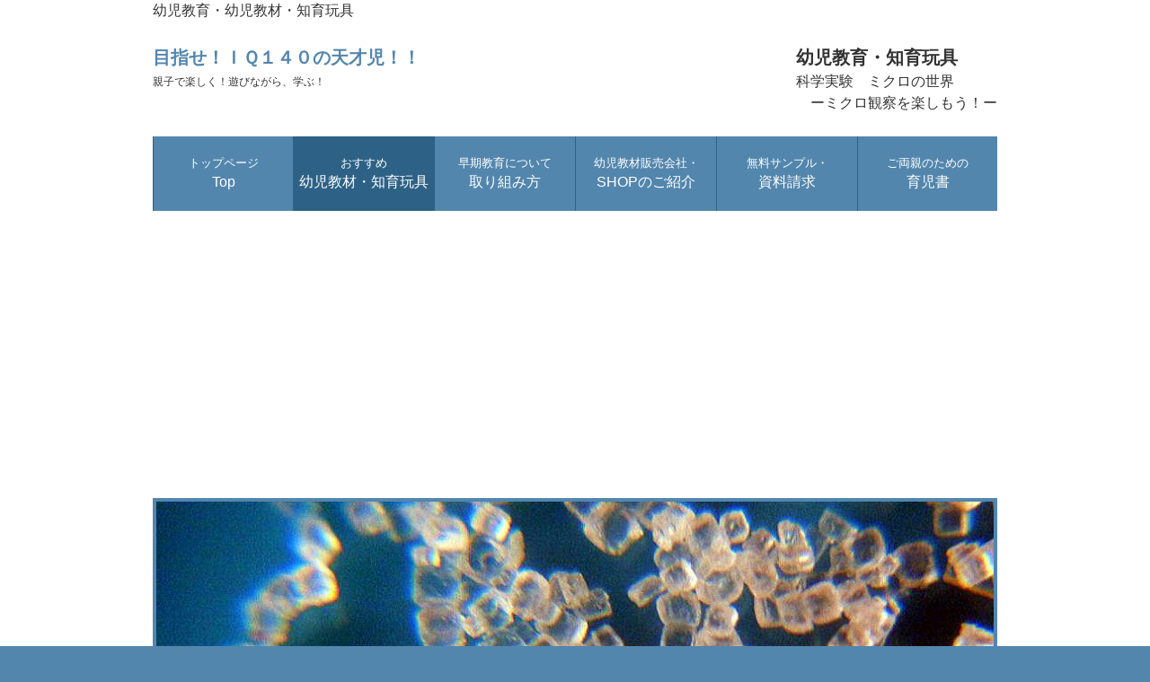

--- FILE ---
content_type: text/html
request_url: https://kawaiino.com/youjiVer2_science_mikuro.html
body_size: 7418
content:
<!DOCTYPE html>
<html dir="ltr" lang="ja">
<head>
<meta charset="UTF-8">
<meta name="viewport" content="width=device-width, user-scalable=yes, maximum-scale=1.0, minimum-scale=1.0">
<meta name="description" content="科学実験とは、難しいものばかりではありません。幼児期からでもできるミクロの世界を体験することは、理科（科学）への興味・関心を持ち始める第一歩に！家庭の身近にあるものを、ミクロ写真にしてギャラリーにしてみました。">
<meta name="keywords" content="科学,科学実験,実験キット,実験,顕微鏡,ミクロスコープ,ミクロ,理科,夏休み,親子,写真">
<meta name="GENERATOR" content="JustSystems Homepage Builder Version 18.0.14.0 for Windows">
<title>キッチンで簡単！科学実験｜ミクロの世界～写真ギャラリー編</title>
<link rel="stylesheet" href="style.css" type="text/css" media="screen">
<!--[if lt IE 9]>
<script src="js/html5.js"></script>
<script src="js/css3-mediaqueries.js"></script>
<![endif]--><script type="text/javascript" language="JavaScript">
<!--HPB_SCRIPT_CODE_40
function _HpbJumpURLinNewWindow(url) 
{
  if (url != '')
  {
    window.open(url, '_blank');
  }
}
//-->
</script>
</head>
<body id="subpage">
<p class="inner">幼児教育・幼児教材・知育玩具</p>
<!-- ヘッダー -->
<div id="header">
	<div class="inner">
		
    
		<!-- ロゴ -->
		<div class="logo">
			<a href="index.html">目指せ！ＩＱ１４０の天才児！！<br>
          <span>親子で楽しく！遊びながら、学ぶ！</span> <span></span></a>
		</div>
		<!-- / ロゴ -->
    
    <!-- カテゴリー+ページタイトル -->
		<div class="info">
    	<p class="tel"><strong>幼児教育・知育玩具</strong></p>
			<p>科学実験　ミクロの世界<br>
               　ーミクロ観察を楽しもう！ー</p>
    </div>
		<!-- / カテゴリー+ページタイトル -->

  </div>
</div>
<!-- / ヘッダー -->

<div id="wrapper">

  <!-- トップナビゲーション -->
	<ul id="topnav">
		<li><a href="index.html">トップページ<br><span>Top</span></a></li>
		<li class="active"><a href="depa-tomenyu.html">おすすめ<br><span>幼児教材・知育玩具</span></a></li>
		<li><a href="(kategori)soukikyouikumenyu.html">早期教育について<br><span>取り組み方</span></a></li>
		<li><a href="(kategori)youjikyouzaimenyu.html">幼児教材販売会社・<br><span>SHOPのご紹介</span></a></li>
		<li><a href="(kategori)shiryou.html">無料サンプル・<br><span>資料請求</span></a></li>
		<li><a href="ikujishomenyu.html">ご両親のための<br><span>育児書</span></a></li>
	</ul>
	<!-- トップナビゲーション -->

		<!-- サブ画像 -->
		<div id="mainBanner" class="subImg"><img src="images/banar_science_micro2.jpg" border="0" width="940" height="300" oncontextmenu="alert('画像保存しないでね！'); return false;">
          <div class="slogan">
				<h2>ーミクロの世界～ーギャラリー</h2>
				<h3>幼少期の科学実験は、自然や科学への知的好奇心を高め、理科的知識を実体験から学んでいくことができます。</h3>
			</div>
    </div>
		<!-- / サブ画像 -->
    
<!-- コンテンツ -->
	<section id="main">

		<section class="content">
			<article>
                   <h3 class="heading">★★身近なミクロの世界を楽しもう！★★</h3>
   	<section class="content">　ミクロスコープなどでのぞいてみると、身近にあるものがいつもと違った感じで見えてきます。一度のぞくと、「じゃあ、これはどうかな？」と次々いろいろなものに興味・関心が湧いてきます。</section>
       <section class="content" id="gallery">
     <table border="0" cellpadding="0" cellspacing="0"><tbody>
               <tr>
                    <td width="315" style="background-color : white;border : 1px solid gray;
	vertical-align : bottom;
" valign="bottom" height="215"><b>ノートパソコン画面の拡大写真</b>
                    <table border="0">
                         <tbody>
                              <tr>
                                   <td style="text-align : center;
	vertical-align : bottom;
" align="center" width="305" height="138" valign="bottom"><img src="images/micro_pc.jpg" border="0" width="480" height="480" oncontextmenu="alert('画像保存しないでね！'); return false;"></td>
                              </tr>
                              <tr>
                                   <td style="text-align : left;
	vertical-align : bottom;
" align="left" valign="bottom">※文字も背景もドット（点）で出来ているのが分かります。&nbsp;</td>
                              </tr>
                         </tbody>
                    </table>
                    </td>
               </tr>
          </tbody></table>
     </section>

       <section class="content" id="gallery">
     <table border="0" cellpadding="0" cellspacing="0"><tbody>
               <tr>
                    <td width="315" style="background-color : white;border : 1px solid gray;
	vertical-align : bottom;
" valign="bottom" height="215"><b>テレビ画面の拡大写真</b>
                    <table border="0">
                         <tbody>
                              <tr>
                                   <td style="text-align : center;
	vertical-align : bottom;
" align="center" width="305" height="138" valign="bottom"><img src="images/micro_tv.jpg" border="0" width="480" height="480" oncontextmenu="alert('画像保存しないでね！'); return false;"></td>
                              </tr>
                              <tr>
                                   <td style="text-align : left;
	vertical-align : bottom;
" align="left" valign="bottom">※画面上では、「○時」という<b>白文字</b>に見えますが、白いところが赤・青・緑の多数の色が縞模様になったドット（点）で構成されているのが分かります。<br>
                                   ⇒画面上では「<b>光の三原色</b>」を利用して白文字に見えているのです。&nbsp;</td>
                              </tr>
                         </tbody>
                    </table>
                    </td>
               </tr>
          </tbody></table>
     </section>


       <section class="content" id="gallery">
     <table border="0" cellpadding="0" cellspacing="0"><tbody>
               <tr>
                    <td width="315" style="background-color : white;border : 1px solid gray;
	vertical-align : bottom;
" valign="bottom" height="215"><b>新聞の天気予報欄の拡大写真</b>
                    <table border="0">
                         <tbody>
                              <tr>
                                   <td style="text-align : center;
	vertical-align : bottom;
" align="center" width="305" height="138" valign="bottom"><img src="images/micro_newspaper.jpg" border="0" width="480" height="480" oncontextmenu="alert('画像保存しないでね！'); return false;"></td>
                              </tr>
                              <tr>
                                   <td style="text-align : left;
	vertical-align : bottom;
" align="left" valign="bottom">※印刷物もドットで構成されているのが分かりますが、画面のような光との違いは、”白い部分が白”&nbsp;ということです。</td>
                              </tr>
                         </tbody>
                    </table>
                    </td>
               </tr>
          </tbody></table>
     </section>

       <section class="content" id="gallery">
     <table border="0" cellpadding="0" cellspacing="0"><tbody>
               <tr>
                    <td width="315" style="background-color : white;border : 1px solid gray;
	vertical-align : bottom;
" valign="bottom" height="215"><b>全体がカラー印刷の拡大写真</b>
                    <table border="0">
                         <tbody>
                              <tr>
                                   <td style="text-align : center;
	vertical-align : bottom;
" align="center" width="305" height="138" valign="bottom"><img src="images/micro_insatubutu02.jpg" border="0" width="480" height="480" oncontextmenu="alert('画像保存しないでね！'); return false;"></td>
                              </tr>
                              <tr>
                                   <td style="text-align : left;
	vertical-align : bottom;
" align="left" valign="bottom">&nbsp;※文字の部分がドットになっているのが分かります。</td>
                              </tr>
                         </tbody>
                    </table>
                    </td>
               </tr>
          </tbody></table>
     </section>

       <section class="content" id="gallery">
     <table class=border="0" cellpadding="0" cellspacing="0" width="296"><tbody>
               <tr>
                    <td width="315" valign="bottom" height="219" style="background-color : white;vertical-align : bottom;border : 1px solid gray;"><b>カーペットの繊維の拡大写真 </b>
                    <table border="0">
                         <tbody>
                              <tr>
                                   <td style="text-align : center;" width="285" height="122" colspan="2"><img src="images/micro_kapetA1.jpg" border="0" width="480" height="357" oncontextmenu="alert('画像保存しないでね！'); return false;"></td>
                              </tr>
                              <tr>
                                   <td style="text-align : left;" colspan="2" align="left">※糸が織りなされている様子がよく分かります。&nbsp;</td>
                              </tr>
                         </tbody>
                    </table>
                    </td>
               </tr>
          </tbody></table>
     </section>

       <section class="content" id="gallery">
     <table border="0" cellpadding="0" cellspacing="0"><tbody>
               <tr>
                    <td width="315" style="background-color : white;border : 1px solid gray;
	vertical-align : bottom;
" valign="bottom" height="215"><b>塩の結晶の拡大写真</b>
                    <table border="0">
                         <tbody>
                              <tr>
                                   <td style="text-align : center;
	vertical-align : bottom;
" align="center" width="305" height="138" valign="bottom"><img src="images/shio_kaisui04.jpg" border="0" width="480" height="488" oncontextmenu="alert('画像保存しないでね！'); return false;"></td>
                              </tr>
                              <tr>
                                   <td style="text-align : left;
	vertical-align : bottom;
" align="left" valign="bottom">&nbsp;※白く見えていた塩が、実は<b>無色透明</b>なことが分かります。</td>
                              </tr>
                         </tbody>
                    </table>
                    </td>
               </tr>
          </tbody></table>
     </section>
       <section class="content" id="gallery">
     <table class=border="0" cellpadding="0" cellspacing="0" width="296"><tbody>
               <tr>
                    <td width="315" valign="bottom" height="219" style="background-color : white;vertical-align : bottom;border : 1px solid gray;"><b>天日塩の拡大写真 </b>
                    <table border="0">
                         <tbody>
                              <tr>
                                   <td style="text-align : center;" width="285" height="122" colspan="2"><img src="images/shio_tenbi01.jpg" border="0" width="480" height="480" oncontextmenu="alert('画像保存しないでね！'); return false;"></td>
                              </tr>
                              <tr>
                                   <td style="text-align : left;" colspan="2" align="left">&nbsp;※上記の写真の塩と違って、結晶がいびつな形に見えます。</td>
                              </tr>
                         </tbody>
                    </table>
                    </td>
               </tr>
          </tbody></table>
     </section>
       <section class="content" id="gallery">
     <table border="0" cellpadding="0" cellspacing="0"><tbody>
               <tr>
                    <td width="315" style="background-color : white;border : 1px solid gray;
	vertical-align : bottom;
" valign="bottom" height="215"><b>岩塩の拡大写真</b>
                    <table border="0">
                         <tbody>
                              <tr>
                                   <td style="text-align : center;
	vertical-align : bottom;
" align="center" width="305" height="138" valign="bottom"><img src="images/micro_ganen.jpg" border="0" width="480" height="480" oncontextmenu="alert('画像保存しないでね！'); return false;"></td>
                              </tr>
                              <tr>
                                   <td style="text-align : left;
	vertical-align : bottom;
" align="left" valign="bottom">&nbsp;※大小さまざまー。丸っこいもの、キューブ型、砕けたカスなどが見られます。</td>
                              </tr>
                         </tbody>
                    </table>
                    </td>
               </tr>
          </tbody></table>
     </section>
       <section class="content" id="gallery">
     <table class=border="0" cellpadding="0" cellspacing="0" width="296"><tbody>
               <tr>
                    <td width="315" valign="bottom" height="219" style="background-color : white;vertical-align : bottom;border : 1px solid gray;"><b>砂糖の拡大写真 </b>
                    <table border="0">
                         <tbody>
                              <tr>
                                   <td style="text-align : center;" width="285" height="122" colspan="2"><img src="images/micro_sugar.jpg" border="0" width="480" height="480" oncontextmenu="alert('画像保存しないでね！'); return false;"></td>
                              </tr>
                              <tr>
                                   <td style="text-align : left;" colspan="2" align="left">&nbsp;※砂糖も無色透明なことが分かります。</td>
                              </tr>
                         </tbody>
                    </table>
                    </td>
               </tr>
          </tbody></table>
     </section>
       <section class="content" id="gallery">
     <table border="0" cellpadding="0" cellspacing="0"><tbody>
               <tr>
                    <td width="315" style="background-color : white;border : 1px solid gray;
	vertical-align : bottom;
" valign="bottom" height="215"><b>朝顔の花粉の拡大写真</b>
                    <table border="0">
                         <tbody>
                              <tr>
                                   <td style="text-align : center;
	vertical-align : bottom;
" align="center" width="305" height="138" valign="bottom"><img src="images/micro_asagaonokafun1.jpg" border="0" width="480" height="480" oncontextmenu="alert('画像保存しないでね！'); return false;"></td>
                              </tr>
                              <tr>
                                   <td style="text-align : left;
	vertical-align : bottom;
" align="left" valign="bottom">&nbsp;※朝顔のおしべ（手前）から花粉を取り出したものです。</td>
                              </tr>
                         </tbody>
                    </table>
                    </td>
               </tr>
          </tbody></table>
     </section>
       <section class="content" id="gallery">
     <table class=border="0" cellpadding="0" cellspacing="0" width="296"><tbody>
               <tr>
                    <td width="315" valign="bottom" height="219" style="background-color : white;vertical-align : bottom;border : 1px solid gray;"><b>朝顔のめしべとおしべの拡大写真（横からみたところ） </b>
                    <table border="0">
                         <tbody>
                              <tr>
                                   <td style="text-align : center;" width="285" height="122" colspan="2"><img src="images/micro_asagaonomesibetoosibe021.jpg" border="0" width="480" height="480" oncontextmenu="alert('画像保存しないでね！'); return false;"></td>
                              </tr>
                              <tr>
                                   <td style="text-align : left;" colspan="2" align="left">&nbsp;※中央の横長の丸いのが「めしべ」、縦長の５本あるものが「おしべ」です。</td>
                              </tr>
                         </tbody>
                    </table>
                    </td>
               </tr>
          </tbody></table>
     </section>
       <section class="content" id="gallery">
     <table border="0" cellpadding="0" cellspacing="0"><tbody>
               <tr>
                    <td width="315" style="background-color : white;border : 1px solid gray;
	vertical-align : bottom;
" valign="bottom" height="215"><b>朝顔のめしべとおしべの拡大写真</b>
                    <table border="0">
                         <tbody>
                              <tr>
                                   <td style="text-align : center;
	vertical-align : bottom;
" align="center" width="305" height="138" valign="bottom"><img src="images/micro_asagaonomesibetoosibe051.jpg" border="0" width="480" height="480" oncontextmenu="alert('画像保存しないでね！'); return false;"></td>
                              </tr>
                              <tr>
                                   <td style="text-align : left;
	vertical-align : bottom;
" align="left" valign="bottom">&nbsp;※めしべがおしべに上下左右に囲まれているのが分かります。中央の丸いものがめしべです。風が吹いて揺れると、すぐにでも受粉可能な距離感です。こうして、自然受粉される機会をまっているのですね。</td>
                              </tr>
                         </tbody>
                    </table>
                    </td>
               </tr>
          </tbody></table>
     </section>
       <section class="content" id="gallery">
     <table border="0" cellpadding="0" cellspacing="0"><tbody>
               <tr>
                    <td width="315" style="background-color : white;border : 1px solid gray;
	vertical-align : bottom;
" valign="bottom" height="215"><b>朝顔のめしべとおしべの拡大写真（上から）</b>
                    <table border="0">
                         <tbody>
                              <tr>
                                   <td style="text-align : center;
	vertical-align : bottom;
" align="center" width="305" height="138" valign="bottom"><img src="images/micro_asagaonomesibetoosibe041.jpg" border="0" width="480" height="480" oncontextmenu="alert('画像保存しないでね！'); return false;"></td>
                              </tr>
                              <tr>
                                   <td style="text-align : left;
	vertical-align : bottom;
" align="left" valign="bottom">&nbsp;※おしべの表面に花粉がたくさんついているのが分かりますね。中央の丸いものがめしべです。めしべの表面も粒々してますね。</td>
                              </tr>
                         </tbody>
                    </table>
                    </td>
               </tr>
          </tbody></table>
     </section>


   	<section class="content"><font SIZE="+2" STYLE="font-size : 150%;"><a href="https://info.kawaiino.com/category/rika-jiken/" target="_blank">※その他、「家庭でできる科学実験」を見る！＞＞＞</a></font></section>
                 <h3 class="heading">★★おすすめ実験グッズ★★</h3>


       <section class="content" id="gallery">
     <table class="alignleft frame" border="0" cellpadding="0" cellspacing="0" width="296"><tbody>
               <tr>
                    <td width="315" valign="bottom" height="219" style="background-color : white;vertical-align : bottom;border : 1px solid gray;">
                    <table border="0" height="119">
                         <tbody>
                              <tr>
                                   <td height="39" width="337" style="text-align : center;"><font COLOR="#ff0000">ミクロの世界をのぞいてみよう！</font><br>
                                   <a target="_blank" href="https://www.amazon.co.jp/gp/product/B071FMGL7H/ref=as_li_tl?ie=UTF8&camp=247&creative=1211&creativeASIN=B071FMGL7H&linkCode=as2&tag=mezaseiq140-22&linkId=563023abb7da684415eec2c7bbd33c92"><img border="0" src="//ws-fe.amazon-adsystem.com/widgets/q?_encoding=UTF8&MarketPlace=JP&ASIN=B071FMGL7H&ServiceVersion=20070822&ID=AsinImage&WS=1&Format=_SL250_&tag=mezaseiq140-22"></a><img src="//ir-jp.amazon-adsystem.com/e/ir?t=mezaseiq140-22&l=am2&o=9&a=B071FMGL7H" width="1" height="1" border="0" alt="" style="border:none !important; margin:0px !important;" /><br>
                                   <a target="_blank" href="https://www.amazon.co.jp/gp/product/B071FMGL7H/ref=as_li_tl?ie=UTF8&camp=247&creative=1211&creativeASIN=B071FMGL7H&linkCode=as2&tag=mezaseiq140-22&linkId=8f9c3b411f810ffc4cd7c1b1397b1622">新型 iミクロン スマホ用顕微鏡 倍率400倍 クリップで簡単取り付け iPhone/iPad/スマートフォン (ゴールド×クリア)</a><img src="//ir-jp.amazon-adsystem.com/e/ir?t=mezaseiq140-22&l=am2&o=9&a=B071FMGL7H" width="1" height="1" border="0" alt="" style="border:none !important; margin:0px !important;" /></td>
                              </tr>
                         </tbody>
                    </table>
                    <table border="0">
                         <tbody>
                              <tr>
                                   <td width="337" style="text-align : left;
	vertical-align : top;
" align="left" valign="top" height="101">　お母さんのスマホが、顕微鏡に早変わり！<br>
                                   お金の紙幣や洋服の繊維、印刷物、公園の葉っぱ、砂、キッチンでは、塩の結晶など、親子でのぞいてみしょう。肉眼では見えにくい世界が見えてきます。いろんなものをのぞいて、もっと不思議！を探してみましょう。</td>
                              </tr>
                         </tbody>
                    </table>
                    </td>
               </tr>
          </tbody></table>
     <table border="0" cellpadding="0" cellspacing="0"><tbody>
               <tr>
                    <td width="315" style="background-color : white;border : 1px solid gray;
	vertical-align : bottom;
" valign="bottom" height="215">
                    <table border="0">
                         <tbody>
                              <tr>
                                   <td style="text-align : center;" width="290" height="160"><font COLOR="#ff0000">光の３原色を体験してみよう！</font><br>
                                   <a target="_blank" href="https://www.amazon.co.jp/gp/product/4057505121/ref=as_li_tl?ie=UTF8&camp=247&creative=1211&creativeASIN=4057505121&linkCode=as2&tag=mezaseiq140-22&linkId=b389ef36025d7af1b15d7a3130465a60"><img border="0" src="//ws-fe.amazon-adsystem.com/widgets/q?_encoding=UTF8&MarketPlace=JP&ASIN=4057505121&ServiceVersion=20070822&ID=AsinImage&WS=1&Format=_SL250_&tag=mezaseiq140-22"></a><img src="//ir-jp.amazon-adsystem.com/e/ir?t=mezaseiq140-22&l=am2&o=9&a=4057505121" width="1" height="1" border="0" alt="" style="border:none !important; margin:0px !important;" /><br>
                                   <a target="_blank" href="https://www.amazon.co.jp/gp/product/4057505121/ref=as_li_tl?ie=UTF8&camp=247&creative=1211&creativeASIN=4057505121&linkCode=as2&tag=mezaseiq140-22&linkId=c860b3257afe9bc1f5ed0c1483549ba4">3色LEDライト (科学と学習PRESENTS)</a><img src="//ir-jp.amazon-adsystem.com/e/ir?t=mezaseiq140-22&l=am2&o=9&a=4057505121" width="1" height="1" border="0" alt="" style="border:none !important; margin:0px !important;" /></td>
                              </tr>
                              <tr>
                                   <td height="171">　赤青緑のLEDを三角に配置したハンディ・ライト。光の三原色がきれいに重なり合ったもようをうつすことができます。その光のつくる影は色のついた影となり、不思議な色影遊びも楽しめます。遊びながら光の性質を理解できるキットです。&nbsp;</td>
                              </tr>
                         </tbody>
                    </table>
                    </td>
               </tr>
          </tbody></table>
     </section>
      </article>
			<article>　　　　　　　　　　　　　　　　　　　　　

		<section class="content" id="gallery">
     <article class="gridWrapper">
					<figure class="grid"></figure>
					<figure class="grid"></figure>
					<figure class="grid"></figure>
					<figure class="grid"></figure>
					<figure class="grid"></figure>
					<figure class="grid"></figure>
				</article>
		
			
		</section>

     　　　　　　　　　　　　　　　　</article>

			<article>


   	<section class="content"></section>


     </article>
     <article>
			<article>
   	<section class="content" id="gallery"><script async src="//pagead2.googlesyndication.com/pagead/js/adsbygoogle.js"></script>
<!-- スマホ対応（レスポンシブ対応で大きさ変化） -->
<ins class="adsbygoogle"
     style="display:block"
     data-ad-client="ca-pub-7997607442025450"
     data-ad-slot="8112860408"
     data-ad-format="auto"></ins>
<script>
(adsbygoogle = window.adsbygoogle || []).push({});
</script></section>
   	<section class="content"></section>


     </article>
			<article>
      </article>



		</article>
     </section>

  	<section class="content">★★ミクロの世界を体験・学習してみよう！★★</section>

		<section class="content" id="gallery">
     <article class="gridWrapper">
			<figure class="grid"><a target="_blank" href="https://www.amazon.co.jp/gp/product/B072C8CJHB/ref=as_li_tl?ie=UTF8&camp=247&creative=1211&creativeASIN=B072C8CJHB&linkCode=as2&tag=mezaseiq140-22&linkId=e3809a80854fb19885bf9b7176640c06"><img border="0" src="//ws-fe.amazon-adsystem.com/widgets/q?_encoding=UTF8&MarketPlace=JP&ASIN=B072C8CJHB&ServiceVersion=20070822&ID=AsinImage&WS=1&Format=_SL160_&tag=mezaseiq140-22"></a><img src="//ir-jp.amazon-adsystem.com/e/ir?t=mezaseiq140-22&l=am2&o=9&a=B072C8CJHB" width="1" height="1" border="0" alt="" style="border:none !important; margin:0px !important;" /></figure>
					<figure class="grid"><a target="_blank" href="https://www.amazon.co.jp/gp/product/B01MYGO8XD/ref=as_li_tl?ie=UTF8&camp=247&creative=1211&creativeASIN=B01MYGO8XD&linkCode=as2&tag=mezaseiq140-22&linkId=bb2cd1c8a650e77a68e3e287f408196c"><img border="0" src="//ws-fe.amazon-adsystem.com/widgets/q?_encoding=UTF8&MarketPlace=JP&ASIN=B01MYGO8XD&ServiceVersion=20070822&ID=AsinImage&WS=1&Format=_SL160_&tag=mezaseiq140-22"></a><img src="//ir-jp.amazon-adsystem.com/e/ir?t=mezaseiq140-22&l=am2&o=9&a=B01MYGO8XD" width="1" height="1" border="0" alt="" style="border:none !important; margin:0px !important;" /></figure>
					<figure class="grid"><a target="_blank" href="https://www.amazon.co.jp/gp/product/B0036DD38E/ref=as_li_tl?ie=UTF8&camp=247&creative=1211&creativeASIN=B0036DD38E&linkCode=as2&tag=mezaseiq140-22&linkId=595cb2487e716cc9caa4b439bfa366af"><img border="0" src="//ws-fe.amazon-adsystem.com/widgets/q?_encoding=UTF8&MarketPlace=JP&ASIN=B0036DD38E&ServiceVersion=20070822&ID=AsinImage&WS=1&Format=_SL160_&tag=mezaseiq140-22"></a><img src="//ir-jp.amazon-adsystem.com/e/ir?t=mezaseiq140-22&l=am2&o=9&a=B0036DD38E" width="1" height="1" border="0" alt="" style="border:none !important; margin:0px !important;" /></figure>
					<figure class="grid"><a target="_blank" href="https://www.amazon.co.jp/gp/product/B00MHD75QU/ref=as_li_tl?ie=UTF8&camp=247&creative=1211&creativeASIN=B00MHD75QU&linkCode=as2&tag=mezaseiq140-22&linkId=c809eac481990be2f4b77363171eae61"><img border="0" src="//ws-fe.amazon-adsystem.com/widgets/q?_encoding=UTF8&MarketPlace=JP&ASIN=B00MHD75QU&ServiceVersion=20070822&ID=AsinImage&WS=1&Format=_SL160_&tag=mezaseiq140-22"></a><img src="//ir-jp.amazon-adsystem.com/e/ir?t=mezaseiq140-22&l=am2&o=9&a=B00MHD75QU" width="1" height="1" border="0" alt="" style="border:none !important; margin:0px !important;" /></figure>
					<figure class="grid"><a target="_blank" href="https://www.amazon.co.jp/gp/product/B009ARHCFA/ref=as_li_tl?ie=UTF8&camp=247&creative=1211&creativeASIN=B009ARHCFA&linkCode=as2&tag=mezaseiq140-22&linkId=1a43065be2fbadefc685dfbbc9af7c80"><img border="0" src="//ws-fe.amazon-adsystem.com/widgets/q?_encoding=UTF8&MarketPlace=JP&ASIN=B009ARHCFA&ServiceVersion=20070822&ID=AsinImage&WS=1&Format=_SL160_&tag=mezaseiq140-22"></a><img src="//ir-jp.amazon-adsystem.com/e/ir?t=mezaseiq140-22&l=am2&o=9&a=B009ARHCFA" width="1" height="1" border="0" alt="" style="border:none !important; margin:0px !important;" /></figure>
					<figure class="grid"><a target="_blank" href="https://www.amazon.co.jp/gp/product/4057505164/ref=as_li_tl?ie=UTF8&camp=247&creative=1211&creativeASIN=4057505164&linkCode=as2&tag=mezaseiq140-22&linkId=c488d621f8a8037b7c6e8be2eec80f39"><img border="0" src="//ws-fe.amazon-adsystem.com/widgets/q?_encoding=UTF8&MarketPlace=JP&ASIN=4057505164&ServiceVersion=20070822&ID=AsinImage&WS=1&Format=_SL160_&tag=mezaseiq140-22"></a><img src="//ir-jp.amazon-adsystem.com/e/ir?t=mezaseiq140-22&l=am2&o=9&a=4057505164" width="1" height="1" border="0" alt="" style="border:none !important; margin:0px !important;" /></figure>
		    </article>


			<article></article>
		</section>
    	<section class="content">★★図鑑や書籍を読むと、もっとたくさんの科学への興味・関心が湧いてくる！★★</section>

		<section class="content" id="gallery">

				<article class="gridWrapper">
					<figure class="grid"><a target="_blank" href="https://www.amazon.co.jp/gp/product/4092591357/ref=as_li_tl?ie=UTF8&camp=247&creative=1211&creativeASIN=4092591357&linkCode=as2&tag=mezaseiq140-22&linkId=a9d7aaf549478e56ec346f54e556ed36"><img border="0" src="//ws-fe.amazon-adsystem.com/widgets/q?_encoding=UTF8&MarketPlace=JP&ASIN=4092591357&ServiceVersion=20070822&ID=AsinImage&WS=1&Format=_SL160_&tag=mezaseiq140-22"></a><img src="//ir-jp.amazon-adsystem.com/e/ir?t=mezaseiq140-22&l=am2&o=9&a=4092591357" width="1" height="1" border="0" alt="" style="border:none !important; margin:0px !important;" /></figure>
					<figure class="grid"><a target="_blank" href="https://www.amazon.co.jp/gp/product/4052031687/ref=as_li_tl?ie=UTF8&camp=247&creative=1211&creativeASIN=4052031687&linkCode=as2&tag=mezaseiq140-22&linkId=b21f38a1381416d9eee32bb51c760cb4"><img border="0" src="//ws-fe.amazon-adsystem.com/widgets/q?_encoding=UTF8&MarketPlace=JP&ASIN=4052031687&ServiceVersion=20070822&ID=AsinImage&WS=1&Format=_SL160_&tag=mezaseiq140-22"></a><img src="//ir-jp.amazon-adsystem.com/e/ir?t=mezaseiq140-22&l=am2&o=9&a=4052031687" width="1" height="1" border="0" alt="" style="border:none !important; margin:0px !important;" /></figure>
					<figure class="grid"><a target="_blank" href="https://www.amazon.co.jp/gp/product/4816353275/ref=as_li_tl?ie=UTF8&camp=247&creative=1211&creativeASIN=4816353275&linkCode=as2&tag=mezaseiq140-22&linkId=86327c37122691b66f3a4317cc69100a"><img border="0" src="//ws-fe.amazon-adsystem.com/widgets/q?_encoding=UTF8&MarketPlace=JP&ASIN=4816353275&ServiceVersion=20070822&ID=AsinImage&WS=1&Format=_SL160_&tag=mezaseiq140-22"></a><img src="//ir-jp.amazon-adsystem.com/e/ir?t=mezaseiq140-22&l=am2&o=9&a=4816353275" width="1" height="1" border="0" alt="" style="border:none !important; margin:0px !important;" /></figure>
					<figure class="grid"></figure>
					<figure class="grid"></figure>
					<figure class="grid"></figure>
				</article>
		</section>
    
	</section>
	<!-- / コンテンツ -->

	<aside id="sub">
    <section class="grid">
		<section class="content" id="gallery">
     <article class="gridWrapper"><!-- Rakuten Widget FROM HERE --><script type="text/javascript">rakuten_design="slide";rakuten_affiliateId="05d50778.d46b19fd.06418a2f.be9c302d";rakuten_items="ctsmatch";rakuten_genreId=0;rakuten_size="250x250";rakuten_target="_blank";rakuten_theme="gray";rakuten_border="off";rakuten_auto_mode="on";rakuten_genre_title="off";rakuten_recommend="on";</script><script type="text/javascript" src="http://xml.affiliate.rakuten.co.jp/widget/js/rakuten_widget.js"></script><!-- Rakuten Widget TO HERE --></article>
		</section>

		</section>
    <section class="grid">
			<h3>実験キット・書籍</h3>
     <ul>
				<li><a target="_blank"  href="https://www.amazon.co.jp/s/?_encoding=UTF8&camp=247&creative=1211&field-keywords=%E3%82%A2%E3%83%BC%E3%83%86%E3%83%83%E3%82%AF%E3%80%80%E5%AE%9F%E9%A8%93&linkCode=ur2&tag=mezaseiq140-22&url=search-alias%3Dtoys">アーテックの科学実験セット</a><img src="http://ir-jp.amazon-adsystem.com/e/ir?t=mezaseiq140-22&l=ur2&o=9" width="1" height="1" border="0" alt="" style="border:none !important; margin:0px !important;">
</li>
				<li><a target="_blank"  href="https://www.amazon.co.jp/s/?_encoding=UTF8&camp=247&creative=1211&field-keywords=%E7%B1%B3%E6%9D%91%E3%81%A7%E3%82%93%E3%81%98%E3%82%8D%E3%81%86&linkCode=ur2&rh=n%3A13299531%2Ck%3A%E7%B1%B3%E6%9D%91%E3%81%A7%E3%82%93%E3%81%98%E3%82%8D%E3%81%86&tag=mezaseiq140-22&url=search-alias%3Dtoys">米村でんじろう先生のサイエンスキット</a><img src="http://ir-jp.amazon-adsystem.com/e/ir?t=mezaseiq140-22&l=ur2&o=9" width="1" height="1" border="0" alt="" style="border:none !important; margin:0px !important;">
</li>
				<li><a target="_blank"  href="https://www.amazon.co.jp/s/?_encoding=UTF8&camp=247&creative=1211&field-keywords=%E5%AE%9F%E9%A8%93%E3%80%80%E5%A4%8F%E4%BC%91%E3%81%BF&linkCode=ur2&rh=n%3A13299531%2Ck%3A%E5%AE%9F%E9%A8%93%E3%80%80%E5%A4%8F%E4%BC%91%E3%81%BF&tag=mezaseiq140-22&url=search-alias%3Dtoys">夏休みおすすめ実験キット！</a><img src="http://ir-jp.amazon-adsystem.com/e/ir?t=mezaseiq140-22&l=ur2&o=9" width="1" height="1" border="0" alt="" style="border:none !important; margin:0px !important;">
</li>
				<li><a target="_blank"  href="https://www.amazon.co.jp/s/?_encoding=UTF8&ajr=0&camp=247&creative=1211&field-keywords=%E5%AE%9F%E9%A8%93%E3%80%80%E3%82%AD%E3%83%83%E3%83%81%E3%83%B3&linkCode=ur2&rh=n%3A13299531%2Ck%3A%E5%AE%9F%E9%A8%93%E3%80%80%E3%82%AD%E3%83%83%E3%83%81%E3%83%B3&tag=mezaseiq140-22&url=search-alias%3Dtoys">キッチンで科学実験！</a><img src="http://ir-jp.amazon-adsystem.com/e/ir?t=mezaseiq140-22&l=ur2&o=9" width="1" height="1" border="0" alt="" style="border:none !important; margin:0px !important;">
</li>
				<li><a target="_blank" href="https://www.amazon.co.jp/s/?_encoding=UTF8&camp=247&creative=1211&field-keywords=%E5%AE%9F%E9%A8%93%E3%80%80%E8%87%AA%E7%94%B1%E7%A0%94%E7%A9%B6&linkCode=ur2&rh=n%3A465392%2Ck%3A%E5%AE%9F%E9%A8%93%E3%80%80%E8%87%AA%E7%94%B1%E7%A0%94%E7%A9%B6&tag=mezaseiq140-22&url=search-alias%3Dstripbooks">自由研究の書籍</a><img src="http://ir-jp.amazon-adsystem.com/e/ir?t=mezaseiq140-22&l=ur2&o=9" width="1" height="1" border="0" alt="" style="border:none !important; margin:0px !important;" /></li>
				<li><a target="_blank" href="https://www.amazon.co.jp/gp/search?ie=UTF8&tag=mezaseiq140-22&linkCode=ur2&linkId=0a8adae24044f7d026fc6ab6f0f2cbf9&camp=247&creative=1211&index=books&keywords=ドラえもん　科学ワールド">ドラえもんの科学ワールドシリーズ</a><img src="//ir-jp.amazon-adsystem.com/e/ir?t=mezaseiq140-22&l=ur2&o=9" width="1" height="1" border="0" alt="" style="border:none !important; margin:0px !important;" /></li>


     </ul>
		</section>

    <section class="grid">
			<h3>プログラミングを体験・学ぼう！ </h3>
     <ul>
				<li><a href="nintendoulabo.html">自分で作って遊んで体験！ーNintendo Laboの新しい遊びの世界</a></li>
				<li><a href="https://px.a8.net/svt/ejp?a8mat=2ZCKW2+4ASQ2A+3ZMA+5YRHE" target="_blank" rel="nofollow">オンラインで学ぶ！小中学生向けプログラミング D-SCHOOLオンライン</a>
<img border="0" width="1" height="1" src="https://www13.a8.net/0.gif?a8mat=2ZCKW2+4ASQ2A+3ZMA+5YRHE" alt=""></li>
				<li><a href="https://px.a8.net/svt/ejp?a8mat=2TKS5L+CCQTO2+2F9E+NVWSI" target="_blank" rel="nofollow">ヒューマンキッズサイエンス「ロボット教室」全国約500教室体験授業受付中</a>
<img border="0" width="1" height="1" src="https://www19.a8.net/0.gif?a8mat=2TKS5L+CCQTO2+2F9E+NVWSI" alt=""></li>
     </ul>
		</section>
     <section class="grid">
<script async src="//pagead2.googlesyndication.com/pagead/js/adsbygoogle.js"></script>
<!-- スマホ対応 -->
<ins class="adsbygoogle"
     style="display:inline-block;width:320px;height:100px"
     data-ad-client="ca-pub-7997607442025450"
     data-ad-slot="9729194403"></ins>
<script>
(adsbygoogle = window.adsbygoogle || []).push({});
</script>
</section>
    
	</aside>

</div>
<!-- / WRAPPER -->

<!-- フッター -->
<div id="footer">
	<div class="inner">
    
		<!-- 3カラム -->
    <section class="gridWrapper">
      
			<article class="grid">
      	<!-- ロゴ -->
				<p class="logo"><a href="index.html">幼児教育・知育玩具<br>
          <span>親子で楽しく！遊びながら、学ぶ！</span> <span></span></a></p>
				<!-- / ロゴ -->
			</article>
      
      <article class="grid col3">
      	<ul>
					<li><a>キーワード</a></li>
					<li><a href="kumon.html">くもんの教材</a></li>
					<li><a href="gakken.html">学研の教材</a></li>
					<li><a href="ehonmenu1.html">絵本</a></li>
					<li><a href="eka-do.html">絵カード</a></li>
					<li><a href="hiraganashop.html">文字を覚える</a></li>
					<li><a href="montesso-ritoha01.html">モンテッソーリ教育</a></li>
					<li><a href="saitomap.html">サイトマップ</a></li>
				</ul>
      	<p>Copyright(c)  目指せ！ＩＱ１４０の天才児！！ All Rights Reserved. Design by <a href="http://f-tpl.com" target="_blank" rel="nofollow">http://f-tpl.com</a></p>
      </article>
		
    </section>
		<!-- / 3カラム -->
      
	</div>
</div>
<!-- / フッター -->

</body>
</html>

--- FILE ---
content_type: text/html; charset=utf-8
request_url: https://www.google.com/recaptcha/api2/aframe
body_size: 267
content:
<!DOCTYPE HTML><html><head><meta http-equiv="content-type" content="text/html; charset=UTF-8"></head><body><script nonce="pS1cb2dzlZXQArzOmyV_Rg">/** Anti-fraud and anti-abuse applications only. See google.com/recaptcha */ try{var clients={'sodar':'https://pagead2.googlesyndication.com/pagead/sodar?'};window.addEventListener("message",function(a){try{if(a.source===window.parent){var b=JSON.parse(a.data);var c=clients[b['id']];if(c){var d=document.createElement('img');d.src=c+b['params']+'&rc='+(localStorage.getItem("rc::a")?sessionStorage.getItem("rc::b"):"");window.document.body.appendChild(d);sessionStorage.setItem("rc::e",parseInt(sessionStorage.getItem("rc::e")||0)+1);localStorage.setItem("rc::h",'1768945611162');}}}catch(b){}});window.parent.postMessage("_grecaptcha_ready", "*");}catch(b){}</script></body></html>

--- FILE ---
content_type: text/css
request_url: https://kawaiino.com/style.css
body_size: 2927
content:
@charset "utf-8";


/* =Reset default browser CSS.
Based on work by Eric Meyer: http://meyerweb.com/eric/tools/css/reset/index.html
-------------------------------------------------------------- */


html, body, div, span, applet, object, iframe, h1, h2, h3, h4, h5, h6, p, blockquote, pre, a, abbr, acronym, address, big, cite, code, del, dfn, em, font, ins, kbd, q, s, samp, small, strike, strong, sub, sup, tt, var, dl, dt, dd, ol, ul, li, fieldset, form, label, legend, table, caption, tbody, tfoot, thead, tr, th, td{
	border: 0;font-family: inherit;font-size : 16px;font-style: inherit;font-weight: inherit;margin: 0;outline: 0;padding: 0;vertical-align: baseline;
}
:focus{
	outline: 0;
}

ol, ul{
	list-style: none;
}
table{
	border-collapse: separate;border-spacing: 0;
}
caption, th, td{
	font-weight: normal;text-align: left;
}
blockquote:before, blockquote:after,q:before, q:after{
	content: "";
}
blockquote, q{
	quotes: "" "";
}
a img{
	border: 0;
}
figure{
	margin:0;
}
article, aside, details, figcaption, figure, footer, header, hgroup, menu, nav, section{
	display: block;
}
/* -------------------------------------------------------------- */

body{
	color:#333;
font:12px verdana,"ヒラギノ丸ゴ ProN W4","Hiragino Maru Gothic ProN","メイリオ","Meiryo","ＭＳ Ｐゴシック","MS PGothic",Sans-Serif;
line-height:1.5;
background:#fff;
-webkit-text-size-adjust: none;
}

html{
	background:#5386ad;
}


/* リンク設定
------------------------------------------------------------*/
a{
	color:#5386ad;text-decoration:none;
}
a:hover{
	color:#2d6286;
}
a:active, a:focus{
	outline:0;
}


/* 全体
------------------------------------------------------------*/
#wrapper{
	margin:0 auto;
padding:0 1%;
width:98%;
position:relative;
}

.inner{
	margin:0 auto;
width:100%;
}


/*************
/* ヘッダー
*************/
h1{
	font-size:12px;
line-height:1.6;
font-weight:normal;
background:#5386ad;
color:#fff;
}

#header{
	overflow:hidden;
padding:5px 0 15px;
}

* html #header{
	height:1%;
}


/*************
/* ロゴ
*************/
#header .logo{
	float:left;
padding:25px 0 0;
}

.logo a{
	font-size:20px;
font-weight:bold;
line-height:1;
font-family:"Palatino Linotype", "Book Antiqua", Palatino,"ヒラギノ明朝 Pro W3","Hiragino Mincho Pro","ＭＳ Ｐ明朝","MS PMincho",serif;
}

.logo span{
	font-size:12px;
font-weight:normal;
color:#333;
}

.info{
	float:right;
padding:20px 0 0;
}

.tel strong{
	font-size:20px;
font-weight:bold;
}

/**************************
/* トップナビゲーション
**************************/
ul#topnav{
	overflow:hidden;
margin:10px 0;
}

* html ul#topnav{
	height:1%;
}

ul#topnav li{
	float:left;
text-align:center;
}

ul#topnav a{
	width:156px;
font-size:13px;
display:block;
padding:20px 0;
color:#fff;
background:#5386ad;
border-left:1px solid #2d6286;
}

ul#topnav li:first-child a,ul#topnav li:last-child a{
	width:155px;
}

ul#topnav li.active a,ul#topnav a:hover{
	background:#2d6286;
}


/**************************
/* メイン画像（トップページ+サブページ）
**************************/
#mainBanner{
	clear:both;
margin:20px auto 20px;
padding:4px;
position:relative;
line-height:0;
background:#5386ad;
}

#mainBanner img{
	max-width:100%;
height:auto;
}

.slogan{
	position:absolute;
max-width:100%;
height:auto;
bottom:10px;
left:10px;
padding:5px 10px;
line-height:1.4;
z-index:100;
background : url(tp2.png) 0% 0% / auto auto repeat scroll padding-box border-box transparent;
}

.slogan h2{
	padding-bottom:5px;
color:#fff;
font-size:20px;
}

.slogan h3{
	font-size:14px;
color:#ccc;
}


/**************************
/* グリッド
**************************/
.gridWrapper{
	clear:both;
padding:20px 0;
overflow:hidden;
}

* html .gridWrapper{
	height:1%;
}
	
.grid{
	float:left;
}

.colDark,.colLight{
	padding-bottom:5px;
border-top:3px solid #5386ad;
border-bottom:3px solid #5386ad;
}

.colLight{
	border-color:#2d6286;
}

.colDark h3,.colLight h3{
	margin:10px 10px 5px;
font-size:14px;
font-weight:bold;
}

.colDark a,.colLight a{
	display:block;
padding:3px 5px;
border-radius:3px;
color:#fff;
background:#5386ad;
}

.colLight a{
	background:#2d6286;
}

.colDark a:hover{
	background:#2d6286;
}

.colLight a:hover{
	background:#5386ad;
}

.grid p{
	padding:5px 10px;
}

.grid ul{
	margin:5px 10px;
}

.grid li{
	padding:5px 0;
list-style:inside;
border-bottom:1px dashed #ebebeb;
}

.gridWrapper img{
	max-width:100%;
height:auto;
}

/* フッター内のグリッド(3カラム) */
#footer .grid{
	color:#fff;
background:transparent;
}

#footer .col3 ul{
	margin:0 0 10px 5px;
}

#footer .col3 li{
	padding:0 6px 0 5px;
margin-bottom:3px;
list-style:none;
border-bottom:0;
display:inline-block;
border-right:1px solid #fff;
}


/*************
メイン コンテンツ
*************/
section.content{
	margin-bottom:20px;
font-size:14px;
overflow:hidden;
}

* html section.content{
	height:1%;
}

section.content p{
	margin-bottom:5px;
}

h3.heading,#sub .grid h3{
	padding:5px 10px;
margin-bottom:10px;
font-size:16px;
background:#f5f5f5;
border-left:7px solid #5386ad;  
}
#sub .grid h3{
	margin-right:10px;
}

.alignleft{
	float:left;
clear:left;
margin:3px 10px 10px 1px;
}

.alignright{
	float:right;
clear:right;
margin:3px 1px 10px 10px;
}

img.frame,#gallery img{
	border:4px solid #fff;
box-shadow:0 0 2px rgba(0, 0, 0, 0.5);
-webkit-box-shadow:0 0 2px rgba(0, 0, 0, 0.5);
}

#gallery .gridWrapper{
	padding:0;
}

#gallery img{
	margin:5px;
}

section#gallery{
	overflow:visible;
}


/*************
テーブル
*************/
table.table{
	border-collapse:collapse;
width:100%;
margin:10px auto;
}

table.table th,table.table td{
	padding:5px;
border:1px solid #2d6286;
}

table.table tr:first-child th,table.table tr:first-child td{
	border-top:#2d6286 4px solid
;
}

table.table th{
	font-weight:bold;
letter-spacing:1px;
white-space:nowrap;
color:#fff;
background:#5386ad;
}


/*************
/* フッター
*************/
#footer{
	clear:both;
padding:20px 0;
overflow:hidden;
background:#5386ad;
border-top:1px solid #2d6286;
}

* html #footer{
	height:1%;
}

#footer a{
	color:#fff;
}
#footer a:hover{
	color:#2d6286;
}

#footer .copyright{
	font-size:11px;
}


/* PC用 */
@media only screen and (min-width:960px){
	#wrapper,.inner{
	width:940px;
	padding:0;
	}
	
	#wrapper{
	padding-bottom:20px;
}
	
	#main{
	float:right;
	width:620px;
	}
	
	#subpage #sub{
	float:left;
	width:300px;
	overflow:hidden;
	}
	
	/* グリッド */
	.grid{
	width:235px;
}
	.col2{
	width:470px;
}
	.col3{
	width:700px;
}
	#gallery .grid{
	width:200px;
}
	#subpage #sub .grid{
	width:100%;
	float:none;
	padding-bottom:30px;
	}
	
}


/* モニター幅960px以下 */
@media only screen and (max-width:960px){
	h1 p.inner{
	padding:0 2%;width:96%;
}
	#header .logo{
	padding-left:10px;
}
	#header .info{
	padding-right:10px;
}
	
	ul#topnav{
	clear:both;
	width:100%;
	}

	ul#topnav li{
	width:33%;
	margin:0 0 5px;
	border-right:1px solid #2d6286;
	box-sizing:border-box;
  -webkit-box-sizing:border-box;
  -moz-box-sizing:border-box;
	}

	ul#topnav li:nth-child(3n){
	border-right:0;width:34%;
}

	ul#topnav li a{
	width:100%;
	border-top:0;
	}

	ul#topnav li:first-child a,ul#topnav li:last-child a{
	width:100%;
}
	
	.grid{
	width:50%;
	margin:2px 0;
	}
	
	.col2{
	float:none;
	width:100%;
	margin:0 0 20px;
	}
	
	.grid img{
	float:left;
	margin-right:5px;
	}
	
	#gallery .grid{
	width:31%;
	margin:0 1%;
	padding:0;
	}
	
	#gallery .grid img{
	float:none;
	}
	
	section.content{
	padding:0 10px;
}
	
	section.content img{
  max-width:90%;
	height:auto;
	}
	
	#sub .grid{
	padding-bottom:20px;
}
	
	#footer{
	padding:0;
}
	
	#footer .grid{
	float:none;
	width:100%;
	margin-bottom:5px;
	text-align:center;
	}
}


/* iPad 縦 */
@media only screen and (max-width:768px){
	#mainBanner{
	padding:3px;
}
}


/* スマートフォン 横(ランドスケープ) */
@media only screen and (max-width:640px){
	.grid{
	width:100%;
}
	
	.grid img{
	float:none;
	margin:20px auto 10px;
	}
	
	.grid p{
	text-align:left;
}
	
	img.frame,#gallery img{
	border-width:2px;
}

  .alignleft,.alignright{
	float:none;
	display:block;
	margin:0 auto 10px;
	}
	
	#footer .grid p{
	text-align:center;
}
}


/* スマートフォン 縦(ポートレート) */
@media only screen and (max-width:480px){
	#header .logo{
	padding-top:10px;
}
  .info{
	padding:10px 0 0;
}
	ul#topnav li{
	width:50%;
}

	ul#topnav li:nth-child(3n){
	border-right:1px solid #2d6286;
	width:50%;
	}	
	ul#topnav li:nth-child(2n),ul#topnav li:nth-child(6n){
	border-right:0;
}
	
	#mainBanner{
	margin-left:1px;
}
	#mainBanner h2,#mainBanner h3{
	font-size:80%;
}
}